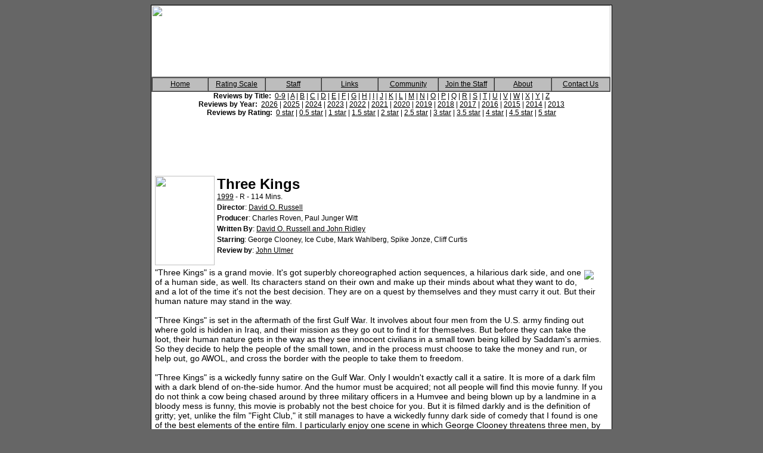

--- FILE ---
content_type: text/html; charset=UTF-8
request_url: https://movie-gurus.com/content/reviews/t/509/index.html
body_size: 4113
content:
<!DOCTYPE html>
<html>
<head>
<title>Movie Gurus - The Movie Review Community</title>
    <meta charset="UTF-8">
    <script src="/includes/datetime.js"></script>
    <link href="/css/mgcss.css" rel="stylesheet" type="text/css">
    <META NAME="KEYWORDS" CONTENT="movie, movies, movie guru, movies guru, movie gurus, movies gurus, trailers, trailer, free, review, reviews, dvd, dvd's, dvds, vhs, vhss, vhs's, actor, actors, actor's, actresse, Actresses, Actressess, Actresses's, upcoming, upcoming movie, upcoming movies"> 
    <META NAME="DESCRIPTION" CONTENT="Movie Guru has over 1000 in depth movie reviews of the best theatrical cinema and film festival releases, video, DVD and VHS!  Our international staff of dedicated movie gurus review everything from the best to the worst in movieland.">
    <!-- Google tag (gtag.js) -->
    <script async src="https://www.googletagmanager.com/gtag/js?id=G-Z36DRDCTPS"></script>
    <script>
      window.dataLayer = window.dataLayer || [];
      function gtag(){dataLayer.push(arguments);}
      gtag('js', new Date());
    
      gtag('config', 'G-Z36DRDCTPS');
    </script> 
</head>
 	
<body bgcolor="666666">

<table width="770" border="0" align="center" cellpadding="0" cellspacing="1" bgcolor="#000000">
  <tr> 
    <td>
      <table width="770" border="0" align="center" cellpadding="0" cellspacing="0" bgcolor="#FFFFFF">
        <tr> 
          <td align="right" valign="top" height="141"><table width="100%" border="0" align="center" cellpadding="0" cellspacing="0" height="141" bgcolor="#FFFFFF">
          <tr> 
            <td colspan="2"><img src="/img/header.jpg" name="menustart" width="770" height="120" border="0" usemap="#menustartMap"></td>
          </tr>
          <tr> 
            <td height="21">
              <div align="center">
                
  <table width="770" border="1" align="left" cellpadding="0" cellspacing="0" dwcopytype="CopyTableRow" bgcolor="#FFFFFF">
    <tr bgcolor="BDBDBD"> 
                    <td width="105" height="21" onmouseover="this.style.backgroundColor = '#9DADBF';" onmouseout="this.style.backgroundColor = '#BDBDBD';" bordercolor="#000000"> 
                      <div align="center"><a href="/">Home</a> 
                  </div></td>
                    <td width="105" onmouseover="this.style.backgroundColor = '#9DADBF';" onmouseout="this.style.backgroundColor = '#BDBDBD';" bordercolor="#000000"> 
                      <div align="center"><a href="/content/rating/index.html">Rating 
                        Scale </a></div></td>
                    <td width="105" onmouseover="this.style.backgroundColor = '#9DADBF';" onmouseout="this.style.backgroundColor = '#BDBDBD';" bordercolor="#000000"> 
                      <div align="center"><a href="/content/staff/index.html">Staff</a> </div></td>
                    <td width="105" onmouseover="this.style.backgroundColor = '#9DADBF';" onmouseout="this.style.backgroundColor = '#BDBDBD';" bordercolor="#000000"> 
                      <div align="center"><a href="/content/links/index.html">Links</a></div></td>
                    <td width="105" onmouseover="this.style.backgroundColor = '#9DADBF';" onmouseout="this.style.backgroundColor = '#BDBDBD';" bordercolor="#000000"> 
                      <div align="center"><a href="#">Community</a></div></td>
                    <td width="105" onmouseover="this.style.backgroundColor = '#9DADBF';" onmouseout="this.style.backgroundColor = '#BDBDBD';" bordercolor="#000000"> 
                      <div align="center"><a href="/content/join/index.html">Join 
                        the Staff</a></div></td>
                    <td width="105" onmouseover="this.style.backgroundColor = '#9DADBF';" onmouseout="this.style.backgroundColor = '#BDBDBD';" bordercolor="#000000"> 
                      <div align="center"><a href="/content/about/index.html">About</a></div></td>
                    <td width="105" onmouseover="this.style.backgroundColor = '#9DADBF';" onmouseout="this.style.backgroundColor = '#BDBDBD';" bordercolor="#000000"> 
                      <div align="center"><a href="/content/contact/index.html">Contact 
                        Us</a></div></td>
              </tr>
            </table></div>
            </td>
          </tr>
          <tr> 
            <td height="21"><div align="center"><b>Reviews by Title:</b>&nbsp; 
                <a href=/content/reviews/0/index.html>0-9</a> | <a href=/content/reviews/a/index.html>A</a> | <a href=/content/reviews/b/index.html>B</a> | <a href=/content/reviews/c/index.html>C</a> | <a href=/content/reviews/d/index.html>D</a> | <a href=/content/reviews/e/index.html>E</a> | <a href=/content/reviews/f/index.html>F</a> | <a href=/content/reviews/g/index.html>G</a> | <a href=/content/reviews/h/index.html>H</a> | <a href=/content/reviews/i/index.html>I</a> | <a href=/content/reviews/j/index.html>J</a> | <a href=/content/reviews/k/index.html>K</a> | <a href=/content/reviews/l/index.html>L</a> | <a href=/content/reviews/m/index.html>M</a> | <a href=/content/reviews/n/index.html>N</a> | <a href=/content/reviews/o/index.html>O</a> | <a href=/content/reviews/p/index.html>P</a> | <a href=/content/reviews/q/index.html>Q</a> | <a href=/content/reviews/r/index.html>R</a> | <a href=/content/reviews/s/index.html>S</a> | <a href=/content/reviews/t/index.html>T</a> | <a href=/content/reviews/u/index.html>U</a> | <a href=/content/reviews/v/index.html>V</a> | <a href=/content/reviews/w/index.html>W</a> | <a href=/content/reviews/x/index.html>X</a> | <a href=/content/reviews/y/index.html>Y</a> | <a href=/content/reviews/z/index.html>Z</a><br>				<b>Reviews by Year:</b>&nbsp;
					<a href=/content/reviews/2026/index.html>2026</a> | <a href=/content/reviews/2025/index.html>2025</a> | <a href=/content/reviews/2024/index.html>2024</a> | <a href=/content/reviews/2023/index.html>2023</a> | <a href=/content/reviews/2022/index.html>2022</a> | <a href=/content/reviews/2021/index.html>2021</a> | <a href=/content/reviews/2020/index.html>2020</a> | <a href=/content/reviews/2019/index.html>2019</a> | <a href=/content/reviews/2018/index.html>2018</a> | <a href=/content/reviews/2017/index.html>2017</a> | <a href=/content/reviews/2016/index.html>2016</a> | <a href=/content/reviews/2015/index.html>2015</a> | <a href=/content/reviews/2014/index.html>2014</a> | <a href=/content/reviews/2013/index.html>2013</a><br>				<b>Reviews by Rating:</b>&nbsp;
					<a href=/content/reviews/stars0/index.html>0 star</a> | <a href=/content/reviews/stars0.5/index.html>0.5 star</a> | <a href=/content/reviews/stars1/index.html>1 star</a> | <a href=/content/reviews/stars1.5/index.html>1.5 star</a> | <a href=/content/reviews/stars2/index.html>2 star</a> | <a href=/content/reviews/stars2.5/index.html>2.5 star</a> | <a href=/content/reviews/stars3/index.html>3 star</a> | <a href=/content/reviews/stars3.5/index.html>3.5 star</a> | <a href=/content/reviews/stars4/index.html>4 star</a> | <a href=/content/reviews/stars4.5/index.html>4.5 star</a> | <a href=/content/reviews/stars5/index.html>5 star</a><br>                </div>
              </td>
          </tr>
              <map name="menustartMap">
                  <area shape="rect" coords="8,4,206,116" href="/">
              </map>
            </td>
        </tr>
        <tr>
          <td height="74" colspan="4" valign="middle" background="/img/banner_separator.gif">
             <table width="772" border="0" align="center" cellpadding="0" cellspacing="0">
              <tr> 
                <td width="770" align="center" valign="bottom"> 
                  <div align="right">
<script async src="https://pagead2.googlesyndication.com/pagead/js/adsbygoogle.js"></script>
<!-- MG Article -->
<ins class="adsbygoogle"
     style="display:inline-block;width:770px;height:90px"
     data-ad-client="ca-pub-8590968097845049"
     data-ad-slot="8085063912"></ins>
<script>
     (adsbygoogle = window.adsbygoogle || []).push({});
</script>
                  </div>
                </td>
              </tr>
              </table>
	  </td>
        </tr>

<table width="100%" border="0" bgcolor="#FFFFFF">
  <tr>
    <td><table width="100%" border="0">
        <tr> 
          <td width="11%" rowspan="7"><img src="/review_images/3kings.jpg" width="100" height="150"></td>
          <td width="89%"><strong><font size="+2">Three Kings</font></strong><br><a href='/content/reviews/1999/index.html'>1999</a> - R - 114 Mins. <br></td>
        </tr><tr><td><strong>Director</strong>: <a href="/director.php?direc=David O. Russell">David O. Russell</a></td></tr><tr><td><strong>Producer</strong>: Charles Roven, Paul Junger Witt</td></tr><tr><td><strong>Written By</strong>: <a href="/writer.php?writer=David O. Russell and John Ridley">David O. Russell and John Ridley</a></td></tr><tr><td><strong>Starring</strong>: George Clooney, Ice Cube, Mark Wahlberg, Spike Jonze, Cliff Curtis	<tr> 
          <td><strong>Review by</strong>: <a href="/content/staff/JohnUlmer/index.html">John Ulmer</a></td>
        </tr>  <tr> 
          <td>&nbsp;</td>
          <td width="1%">&nbsp;</td>
        </tr>
        <tr> 
          <td colspan="2"><table border=0 cellpadding=0 cellspacing=0 width=100% bgcolor="#FFFFFF">
              <tr> 
                <td class="review__main"> <table border="0" cellspacing="0" cellpadding="4" align=right width=5% bgcolor="#FFFFFF">                      <tr> 
                      <td class="review__main" align=center><img src=/review_images/3kings2.jpg></td>                 </tr>
                  </table>
                                    &quot;Three Kings&quot; is a grand movie. It&#039;s got superbly choreographed action sequences, a hilarious dark side, and one of a human side, as well. Its characters stand on their own and make up their minds about what they want to do, and a lot of the time it&#039;s not the best decision. They are on a quest by themselves and they must carry it out. But their human nature may stand in the way.<br>
<br>
&quot;Three Kings&quot; is set in the aftermath of the first Gulf War. It involves about four men from the U.S. army finding out where gold is hidden in Iraq, and their mission as they go out to find it for themselves. But before they can take the loot, their human nature gets in the way as they see innocent civilians in a small town being killed by Saddam&#039;s armies. So they decide to help the people of the small town, and in the process must choose to take the money and run, or help out, go AWOL, and cross the border with the people to take them to freedom.<br>
<br>
&quot;Three Kings&quot; is a wickedly funny satire on the Gulf War. Only I wouldn&#039;t exactly call it a satire. It is more of a dark film with a dark blend of on-the-side humor. And the humor must be acquired; not all people will find this movie funny. If you do not think a cow being chased around by three military officers in a Humvee and being blown up by a landmine in a bloody mess is funny, this movie is probably not the best choice for you. But it is filmed darkly and is the definition of gritty; yet, unlike the film &quot;Fight Club,&quot; it still manages to have a wickedly funny dark side of comedy that I found is one of the best elements of the entire film. I particularly enjoy one scene in which George Clooney threatens three men, by saying &quot;would you like to return to your day job?&quot; All three start thinking about their day jobs back home. One man remembers his job at an airport. Another as a penpusher. Then, one man remembers shooting stuffed animals with a shotgun. He turns to Clooney. &quot;I don&#039;t have a day job, sir.&quot; You&#039;ve got to see it to get it.<br>
<br>
The length of the film in some areas got in the way of my enjoyment, including a scene in a shrine that turned boring and overused pretty fast. But it pays some importance to a character later in the film, so I guess I can&#039;t complain. Other than that, the film doesn&#039;t really have anything wrong with it. The actors are great, the script is great, the directing is great. The movie is great.<br>
<br>
&quot;Three Kings&quot; should be witnessed by everyone. Especially if you like dark comedies, violent comedies, dramas, romance movies, and &quot;Fight Club.&quot; You&#039;ve gotta like one of those, and if you don&#039;t, steer away from &quot;Three Kings.&quot; But if you&#039;re open to one of the most dark, humorous and gritty war films in recent years, open your ears, shut up and watch the movie. Shh, your popcorn-chewing&#039;s getting on my nerves.  
                  </td>
              </tr>
            </table> </td>
        </tr> 	<table>
  <tr> 
    <td colspan="2">&nbsp;</td>
  </tr>
  
  <tr> 
    <td bgcolor="#FFFFFF" colspan="2"><strong><a href="/rating.php">Movie Guru Rating</a></strong></td>
  </tr>
  <tr><td bgcolor="#FFFFFF" colspan="2"><img src=/gfx/star.gif class="img-inline" border=0 title="An excellent film.  Among the best in its Genre.  Worth seeing in the Theater." alt="An excellent film.  Among the best in its Genre.  Worth seeing in the Theater."> <img src=/gfx/star.gif class="img-inline" border=0 title="An excellent film.  Among the best in its Genre.  Worth seeing in the Theater." alt="An excellent film.  Among the best in its Genre.  Worth seeing in the Theater."> <img src=/gfx/star.gif class="img-inline" border=0 title="An excellent film.  Among the best in its Genre.  Worth seeing in the Theater." alt="An excellent film.  Among the best in its Genre.  Worth seeing in the Theater."> <img src=/gfx/star.gif class="img-inline" border=0 title="An excellent film.  Among the best in its Genre.  Worth seeing in the Theater." alt="An excellent film.  Among the best in its Genre.  Worth seeing in the Theater."> <img src=/gfx/star2.gif class="img-inline" border=0> <br />&nbsp;&nbsp;4 out of 5 stars<br /><br />&nbsp;</td></tr><tr><td colspan="2"><a href="/content/comments/509/index.html">Have a 
      comment about this review?</a> (0 comments now)<br />&nbsp;</td></tr>
			<tr><td><br />&nbsp;</td></tr>
<tr><td> 
<DIV align="center">
                <form action=/content/search/index.html method=post>
                    Search for reviews: 
                    <input type=text name=sq size=20 value="">
                    <input name="submit" type=submit value=Search>
                  </form></div>
</td></tr><tr><td>
</td></tr>
</table>
</td></tr>
</table>
        <tr> 
          <td><div align="center">
          <br />
<center>
</center>
          </div></td>
        </tr>
        <tr align="center"> 
          <td bgcolor="#ACBCCB" class="text_white_small"><font color="#3C2909">Copyright 
            &copy; 2003-2024 Movie-Gurus.com. &nbsp;&nbsp;All rights reserved.</font>
          </td>
        </tr>
      </table>
    </td>
  </tr>
</table>
</table>
<script defer src="https://static.cloudflareinsights.com/beacon.min.js/vcd15cbe7772f49c399c6a5babf22c1241717689176015" integrity="sha512-ZpsOmlRQV6y907TI0dKBHq9Md29nnaEIPlkf84rnaERnq6zvWvPUqr2ft8M1aS28oN72PdrCzSjY4U6VaAw1EQ==" data-cf-beacon='{"version":"2024.11.0","token":"f2f52b494a0d4c45b1392124e63db990","r":1,"server_timing":{"name":{"cfCacheStatus":true,"cfEdge":true,"cfExtPri":true,"cfL4":true,"cfOrigin":true,"cfSpeedBrain":true},"location_startswith":null}}' crossorigin="anonymous"></script>
</body>
</html>


--- FILE ---
content_type: text/html; charset=utf-8
request_url: https://www.google.com/recaptcha/api2/aframe
body_size: 267
content:
<!DOCTYPE HTML><html><head><meta http-equiv="content-type" content="text/html; charset=UTF-8"></head><body><script nonce="5I7OhzznvwWMytMajqMQ-w">/** Anti-fraud and anti-abuse applications only. See google.com/recaptcha */ try{var clients={'sodar':'https://pagead2.googlesyndication.com/pagead/sodar?'};window.addEventListener("message",function(a){try{if(a.source===window.parent){var b=JSON.parse(a.data);var c=clients[b['id']];if(c){var d=document.createElement('img');d.src=c+b['params']+'&rc='+(localStorage.getItem("rc::a")?sessionStorage.getItem("rc::b"):"");window.document.body.appendChild(d);sessionStorage.setItem("rc::e",parseInt(sessionStorage.getItem("rc::e")||0)+1);localStorage.setItem("rc::h",'1769732582380');}}}catch(b){}});window.parent.postMessage("_grecaptcha_ready", "*");}catch(b){}</script></body></html>